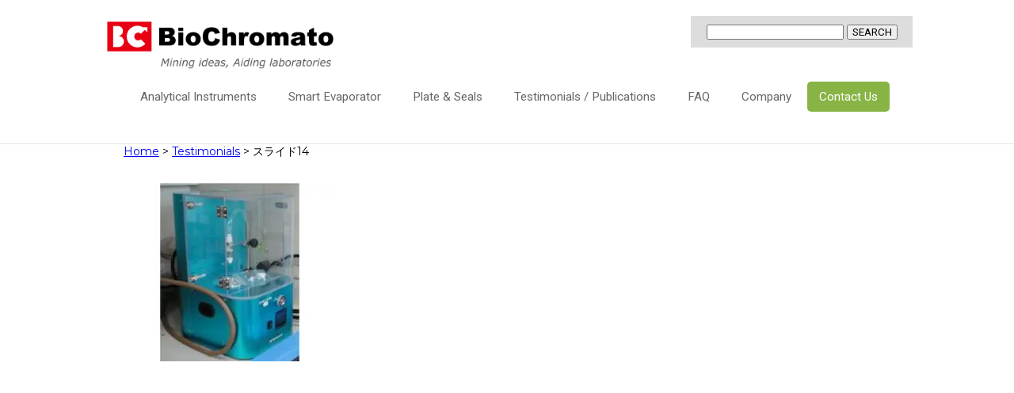

--- FILE ---
content_type: text/html; charset=UTF-8
request_url: https://biochromato.com/testimonials/%E3%82%B9%E3%83%A9%E3%82%A4%E3%83%8914/
body_size: 18329
content:
<!DOCTYPE html> <!--[if IE 6]><html id="ie6" lang="en-US"> <![endif]--> <!--[if IE 7]><html id="ie7" lang="en-US"> <![endif]--> <!--[if IE 8]><html id="ie8" lang="en-US"> <![endif]--> <!--[if !(IE 6) | !(IE 7) | !(IE 8)  ]><!--><html lang="en-US"> <!--<![endif]--><head><meta charset="UTF-8"><meta http-equiv="X-UA-Compatible" content="IE=edge">  <script>(function(w,d,s,l,i){w[l]=w[l]||[];w[l].push({'gtm.start':
new Date().getTime(),event:'gtm.js'});var f=d.getElementsByTagName(s)[0],
j=d.createElement(s),dl=l!='dataLayer'?'&l='+l:'';j.async=true;j.src=
'https://www.googletagmanager.com/gtm.js?id='+i+dl;f.parentNode.insertBefore(j,f);
})(window,document,'script','dataLayer','GTM-5W3KXFF');</script> <meta name="author" content="BioChromato-Boost Lab Efficiency with Cutting-Edge Products" /><meta name="keywords" content="" lang="ja" xml:lang="ja" /><meta http-equiv="content-script-type" content="text/javascript" /><meta name="viewport" content="width=device-width,initial-scale=1.0"><link rel="stylesheet" type="text/css" href="https://biochromato.com/wp-content/cache/autoptimize/css/autoptimize_single_188b62ba22154755a080c5caef852bc8.css?20200903_01" /><link rel="stylesheet" media="all" type="text/css" href="https://biochromato.com/wp-content/cache/autoptimize/css/autoptimize_single_4a485fb81940fe5501286ad389f6f504.css?20200903_01" /><link rel="stylesheet" href="https://use.fontawesome.com/releases/v5.5.0/css/all.css" integrity="sha384-B4dIYHKNBt8Bc12p+WXckhzcICo0wtJAoU8YZTY5qE0Id1GSseTk6S+L3BlXeVIU" crossorigin="anonymous"><link href="https://fonts.googleapis.com/css?family=Roboto" rel="stylesheet"><link href="https://fonts.googleapis.com/css?family=Montserrat&display=swap" rel="stylesheet"><link href="https://fonts.googleapis.com/css2?family=Mulish:wght@800&family=Open+Sans:wght@800&display=swap" rel="stylesheet"><link href="https://fonts.googleapis.com/css2?family=Montserrat:wght@600&display=swap" rel="stylesheet"> <style>lite-youtube {
    background-color: #000;
    position: relative;
    display: block;
    contain: content;
    background-position: center center;
    background-size: cover;
    cursor: pointer;
    max-width: 720px;
}

/* gradient */
lite-youtube::before {
    content: '';
    display: block;
    position: absolute;
    top: 0;
    background-image: url([data-uri]);
    background-position: top;
    background-repeat: repeat-x;
    height: 60px;
    padding-bottom: 50px;
    width: 100%;
    transition: all 0.2s cubic-bezier(0, 0, 0.2, 1);
}

/* responsive iframe with a 16:9 aspect ratio
    thanks https://css-tricks.com/responsive-iframes/
*/
lite-youtube::after {
    content: "";
    display: block;
    padding-bottom: calc(100% / (16 / 9));
}
lite-youtube > iframe {
    width: 100%;
    height: 100%;
    position: absolute;
    top: 0;
    left: 0;
    border: 0;
}

/* play button */
lite-youtube > .lty-playbtn {
    display: block;
    width: 68px;
    height: 48px;
    position: absolute;
    cursor: pointer;
    transform: translate3d(-50%, -50%, 0);
    top: 50%;
    left: 50%;
    z-index: 1;
    background-color: transparent;
    /* YT's actual play button svg */
    background-image: url('data:image/svg+xml;utf8,<svg xmlns="http://www.w3.org/2000/svg" viewBox="0 0 68 48"><path d="M66.52 7.74c-.78-2.93-2.49-5.41-5.42-6.19C55.79.13 34 0 34 0S12.21.13 6.9 1.55c-2.93.78-4.63 3.26-5.42 6.19C.06 13.05 0 24 0 24s.06 10.95 1.48 16.26c.78 2.93 2.49 5.41 5.42 6.19C12.21 47.87 34 48 34 48s21.79-.13 27.1-1.55c2.93-.78 4.64-3.26 5.42-6.19C67.94 34.95 68 24 68 24s-.06-10.95-1.48-16.26z" fill="red"/><path d="M45 24 27 14v20" fill="white"/></svg>');
    filter: grayscale(100%);
    transition: filter .1s cubic-bezier(0, 0, 0.2, 1);
    border: none;
}

lite-youtube:hover > .lty-playbtn,
lite-youtube .lty-playbtn:focus {
    filter: none;
}

/* Post-click styles */
lite-youtube.lyt-activated {
    cursor: unset;
}
lite-youtube.lyt-activated::before,
lite-youtube.lyt-activated > .lty-playbtn {
    opacity: 0;
    pointer-events: none;
}

.lyt-visually-hidden {
    clip: rect(0 0 0 0);
    clip-path: inset(50%);
    height: 1px;
    overflow: hidden;
    position: absolute;
    white-space: nowrap;
    width: 1px;
  }</style><title>スライド14 – BioChromato-Boost Lab Efficiency with Cutting-Edge Products</title><meta name="robots" content="max-image-preview:large" /><link rel="canonical" href="https://biochromato.com/testimonials/%e3%82%b9%e3%83%a9%e3%82%a4%e3%83%8914/" /><meta name="generator" content="All in One SEO (AIOSEO) 4.9.2" /><meta property="og:locale" content="en_US" /><meta property="og:site_name" content="BioChromato-Boost Lab Efficiency with Cutting-Edge Products – BioChromato&#039;s Smart Evaporator delivers 5x faster evaporation, while RAPID Slit Seal boosts volatility by x2.4. Enhance your lab&#039;s performance and efficiency now!" /><meta property="og:type" content="article" /><meta property="og:title" content="スライド14 – BioChromato-Boost Lab Efficiency with Cutting-Edge Products" /><meta property="og:url" content="https://biochromato.com/testimonials/%e3%82%b9%e3%83%a9%e3%82%a4%e3%83%8914/" /><meta property="article:published_time" content="2020-12-21T09:31:53+00:00" /><meta property="article:modified_time" content="2020-12-21T09:31:53+00:00" /><meta name="twitter:card" content="summary" /><meta name="twitter:title" content="スライド14 – BioChromato-Boost Lab Efficiency with Cutting-Edge Products" /> <script type="application/ld+json" class="aioseo-schema">{"@context":"https:\/\/schema.org","@graph":[{"@type":"BreadcrumbList","@id":"https:\/\/biochromato.com\/testimonials\/%e3%82%b9%e3%83%a9%e3%82%a4%e3%83%8914\/#breadcrumblist","itemListElement":[{"@type":"ListItem","@id":"https:\/\/biochromato.com#listItem","position":1,"name":"Home","item":"https:\/\/biochromato.com","nextItem":{"@type":"ListItem","@id":"https:\/\/biochromato.com\/testimonials\/%e3%82%b9%e3%83%a9%e3%82%a4%e3%83%8914\/#listItem","name":"\u30b9\u30e9\u30a4\u30c914"}},{"@type":"ListItem","@id":"https:\/\/biochromato.com\/testimonials\/%e3%82%b9%e3%83%a9%e3%82%a4%e3%83%8914\/#listItem","position":2,"name":"\u30b9\u30e9\u30a4\u30c914","previousItem":{"@type":"ListItem","@id":"https:\/\/biochromato.com#listItem","name":"Home"}}]},{"@type":"ItemPage","@id":"https:\/\/biochromato.com\/testimonials\/%e3%82%b9%e3%83%a9%e3%82%a4%e3%83%8914\/#itempage","url":"https:\/\/biochromato.com\/testimonials\/%e3%82%b9%e3%83%a9%e3%82%a4%e3%83%8914\/","name":"\u30b9\u30e9\u30a4\u30c914 \u2013 BioChromato-Boost Lab Efficiency with Cutting-Edge Products","inLanguage":"en-US","isPartOf":{"@id":"https:\/\/biochromato.com\/#website"},"breadcrumb":{"@id":"https:\/\/biochromato.com\/testimonials\/%e3%82%b9%e3%83%a9%e3%82%a4%e3%83%8914\/#breadcrumblist"},"author":{"@id":"https:\/\/biochromato.com\/author\/bc_usa\/#author"},"creator":{"@id":"https:\/\/biochromato.com\/author\/bc_usa\/#author"},"datePublished":"2020-12-21T18:31:53+09:00","dateModified":"2020-12-21T18:31:53+09:00"},{"@type":"Organization","@id":"https:\/\/biochromato.com\/#organization","name":"BioChromato-Boost Lab Efficiency with Cutting-Edge Products","description":"BioChromato's Smart Evaporator delivers 5x faster evaporation, while RAPID Slit Seal boosts volatility by x2.4. Enhance your lab's performance and efficiency now!","url":"https:\/\/biochromato.com\/"},{"@type":"Person","@id":"https:\/\/biochromato.com\/author\/bc_usa\/#author","url":"https:\/\/biochromato.com\/author\/bc_usa\/","name":"bc_usa","image":{"@type":"ImageObject","@id":"https:\/\/biochromato.com\/testimonials\/%e3%82%b9%e3%83%a9%e3%82%a4%e3%83%8914\/#authorImage","url":"https:\/\/secure.gravatar.com\/avatar\/6f7ddf6dc7adadebc27b822d1983fd44?s=96&d=mm&r=g","width":96,"height":96,"caption":"bc_usa"}},{"@type":"WebSite","@id":"https:\/\/biochromato.com\/#website","url":"https:\/\/biochromato.com\/","name":"BioChromato - Innovative Lab Equipment and Consumables Manufacturer","description":"BioChromato's Smart Evaporator delivers 5x faster evaporation, while RAPID Slit Seal boosts volatility by x2.4. Enhance your lab's performance and efficiency now!","inLanguage":"en-US","publisher":{"@id":"https:\/\/biochromato.com\/#organization"}}]}</script>  
  <script type="text/javascript">window._wpemojiSettings = {"baseUrl":"https:\/\/s.w.org\/images\/core\/emoji\/14.0.0\/72x72\/","ext":".png","svgUrl":"https:\/\/s.w.org\/images\/core\/emoji\/14.0.0\/svg\/","svgExt":".svg","source":{"concatemoji":"https:\/\/biochromato.com\/wp-includes\/js\/wp-emoji-release.min.js?ver=6.3.7"}};
/*! This file is auto-generated */
!function(i,n){var o,s,e;function c(e){try{var t={supportTests:e,timestamp:(new Date).valueOf()};sessionStorage.setItem(o,JSON.stringify(t))}catch(e){}}function p(e,t,n){e.clearRect(0,0,e.canvas.width,e.canvas.height),e.fillText(t,0,0);var t=new Uint32Array(e.getImageData(0,0,e.canvas.width,e.canvas.height).data),r=(e.clearRect(0,0,e.canvas.width,e.canvas.height),e.fillText(n,0,0),new Uint32Array(e.getImageData(0,0,e.canvas.width,e.canvas.height).data));return t.every(function(e,t){return e===r[t]})}function u(e,t,n){switch(t){case"flag":return n(e,"\ud83c\udff3\ufe0f\u200d\u26a7\ufe0f","\ud83c\udff3\ufe0f\u200b\u26a7\ufe0f")?!1:!n(e,"\ud83c\uddfa\ud83c\uddf3","\ud83c\uddfa\u200b\ud83c\uddf3")&&!n(e,"\ud83c\udff4\udb40\udc67\udb40\udc62\udb40\udc65\udb40\udc6e\udb40\udc67\udb40\udc7f","\ud83c\udff4\u200b\udb40\udc67\u200b\udb40\udc62\u200b\udb40\udc65\u200b\udb40\udc6e\u200b\udb40\udc67\u200b\udb40\udc7f");case"emoji":return!n(e,"\ud83e\udef1\ud83c\udffb\u200d\ud83e\udef2\ud83c\udfff","\ud83e\udef1\ud83c\udffb\u200b\ud83e\udef2\ud83c\udfff")}return!1}function f(e,t,n){var r="undefined"!=typeof WorkerGlobalScope&&self instanceof WorkerGlobalScope?new OffscreenCanvas(300,150):i.createElement("canvas"),a=r.getContext("2d",{willReadFrequently:!0}),o=(a.textBaseline="top",a.font="600 32px Arial",{});return e.forEach(function(e){o[e]=t(a,e,n)}),o}function t(e){var t=i.createElement("script");t.src=e,t.defer=!0,i.head.appendChild(t)}"undefined"!=typeof Promise&&(o="wpEmojiSettingsSupports",s=["flag","emoji"],n.supports={everything:!0,everythingExceptFlag:!0},e=new Promise(function(e){i.addEventListener("DOMContentLoaded",e,{once:!0})}),new Promise(function(t){var n=function(){try{var e=JSON.parse(sessionStorage.getItem(o));if("object"==typeof e&&"number"==typeof e.timestamp&&(new Date).valueOf()<e.timestamp+604800&&"object"==typeof e.supportTests)return e.supportTests}catch(e){}return null}();if(!n){if("undefined"!=typeof Worker&&"undefined"!=typeof OffscreenCanvas&&"undefined"!=typeof URL&&URL.createObjectURL&&"undefined"!=typeof Blob)try{var e="postMessage("+f.toString()+"("+[JSON.stringify(s),u.toString(),p.toString()].join(",")+"));",r=new Blob([e],{type:"text/javascript"}),a=new Worker(URL.createObjectURL(r),{name:"wpTestEmojiSupports"});return void(a.onmessage=function(e){c(n=e.data),a.terminate(),t(n)})}catch(e){}c(n=f(s,u,p))}t(n)}).then(function(e){for(var t in e)n.supports[t]=e[t],n.supports.everything=n.supports.everything&&n.supports[t],"flag"!==t&&(n.supports.everythingExceptFlag=n.supports.everythingExceptFlag&&n.supports[t]);n.supports.everythingExceptFlag=n.supports.everythingExceptFlag&&!n.supports.flag,n.DOMReady=!1,n.readyCallback=function(){n.DOMReady=!0}}).then(function(){return e}).then(function(){var e;n.supports.everything||(n.readyCallback(),(e=n.source||{}).concatemoji?t(e.concatemoji):e.wpemoji&&e.twemoji&&(t(e.twemoji),t(e.wpemoji)))}))}((window,document),window._wpemojiSettings);</script> <style type="text/css" class="celtispack exc-amp">.widget{margin:0 0 20px 0;}.content-widget-wrapper{padding-top:10px;}.left .Responsive_async_ads{float:left;margin-right:16px;margin-left:0;}.right .Responsive_async_ads{float:right;margin-right:0;margin-left:16px;}.center .Responsive_async_ads{clear:both;text-align:center;margin-right:auto;margin-left:auto;}.widget.Responsive_async_ads,.widget.Smart_async_ads,.widget.Matched_content_ads{background-color:transparent;}.adsense_async_code ins,ins.adsbygoogle{background-color:transparent;}</style><style type="text/css" class="celtispack exc-amp">.clearfix:after,.clearfix:before{content:' ';display:table;}.clearfix:after{clear:both;zoom:1;}.widget{margin:0 0px 20px 0px;}.content-widget-wrapper{padding-top:10px;}.fit-contain,amp-img.fit-contain img{object-fit:contain;position:relative;width:100%;height:100%;}.fit-cover,amp-img.fit-cover img{object-fit:cover;position:relative;width:100%;height:100%;}.fixed-container{position:relative;width:300px;height:300px;}.cp-post-thumb.fixed-container{float:left;position:relative;width:100px;height:75px;margin:2px 8px 8px 0;}.recent-posts,.related-posts,.popular-ranking{margin:0 8px 8px;padding:0;}.thumb-wrap .rank{font-size:13px;line-height:1.9;text-align:center;color:white;background-color:rgba(4,60,120,0.6);position:relative;top:-70px;left:2px;margin-top:2px;width:24px;height:24px;border-radius:50%;}.post-info{margin:2px 0 0 0;}.post-info .title{line-height:1.2;border:none;word-wrap:break-word;max-height:58px;overflow:hidden;}.post-info .excerpt{font-size:80%;line-height:1.2;padding:5px 0 0;word-wrap:break-word;overflow:hidden;}.post-info .date{font-size:65%;line-height:1;padding:5px 0 0;}.post-info .count{padding:6px 0 0;word-wrap:break-word;}.post-info .count a{font-size:12px;background-color:#FCC;font-weight:bold;font-style:normal;display:inline;color:#F00;padding:0 5px;}.popular-posts-linkurl{float:right;margin:1px 20px 5px 20px;}.prettyprint{padding:8px;font-size:13px;}</style><style type="text/css">img.wp-smiley,
img.emoji {
	display: inline !important;
	border: none !important;
	box-shadow: none !important;
	height: 1em !important;
	width: 1em !important;
	margin: 0 0.07em !important;
	vertical-align: -0.1em !important;
	background: none !important;
	padding: 0 !important;
}</style><link rel='stylesheet' id='wp-block-library-css' href='https://biochromato.com/wp-includes/css/dist/block-library/style.min.css?ver=6.3.7' type='text/css' media='all' /><link rel='stylesheet' id='aioseo/css/src/vue/standalone/blocks/table-of-contents/global.scss-css' href='https://biochromato.com/wp-content/cache/autoptimize/css/autoptimize_single_8aeaa129c1f80e6e5dbaa329351d1482.css?ver=4.9.2' type='text/css' media='all' /><style id='classic-theme-styles-inline-css' type='text/css'>/*! This file is auto-generated */
.wp-block-button__link{color:#fff;background-color:#32373c;border-radius:9999px;box-shadow:none;text-decoration:none;padding:calc(.667em + 2px) calc(1.333em + 2px);font-size:1.125em}.wp-block-file__button{background:#32373c;color:#fff;text-decoration:none}</style><style id='global-styles-inline-css' type='text/css'>body{--wp--preset--color--black: #000000;--wp--preset--color--cyan-bluish-gray: #abb8c3;--wp--preset--color--white: #ffffff;--wp--preset--color--pale-pink: #f78da7;--wp--preset--color--vivid-red: #cf2e2e;--wp--preset--color--luminous-vivid-orange: #ff6900;--wp--preset--color--luminous-vivid-amber: #fcb900;--wp--preset--color--light-green-cyan: #7bdcb5;--wp--preset--color--vivid-green-cyan: #00d084;--wp--preset--color--pale-cyan-blue: #8ed1fc;--wp--preset--color--vivid-cyan-blue: #0693e3;--wp--preset--color--vivid-purple: #9b51e0;--wp--preset--gradient--vivid-cyan-blue-to-vivid-purple: linear-gradient(135deg,rgba(6,147,227,1) 0%,rgb(155,81,224) 100%);--wp--preset--gradient--light-green-cyan-to-vivid-green-cyan: linear-gradient(135deg,rgb(122,220,180) 0%,rgb(0,208,130) 100%);--wp--preset--gradient--luminous-vivid-amber-to-luminous-vivid-orange: linear-gradient(135deg,rgba(252,185,0,1) 0%,rgba(255,105,0,1) 100%);--wp--preset--gradient--luminous-vivid-orange-to-vivid-red: linear-gradient(135deg,rgba(255,105,0,1) 0%,rgb(207,46,46) 100%);--wp--preset--gradient--very-light-gray-to-cyan-bluish-gray: linear-gradient(135deg,rgb(238,238,238) 0%,rgb(169,184,195) 100%);--wp--preset--gradient--cool-to-warm-spectrum: linear-gradient(135deg,rgb(74,234,220) 0%,rgb(151,120,209) 20%,rgb(207,42,186) 40%,rgb(238,44,130) 60%,rgb(251,105,98) 80%,rgb(254,248,76) 100%);--wp--preset--gradient--blush-light-purple: linear-gradient(135deg,rgb(255,206,236) 0%,rgb(152,150,240) 100%);--wp--preset--gradient--blush-bordeaux: linear-gradient(135deg,rgb(254,205,165) 0%,rgb(254,45,45) 50%,rgb(107,0,62) 100%);--wp--preset--gradient--luminous-dusk: linear-gradient(135deg,rgb(255,203,112) 0%,rgb(199,81,192) 50%,rgb(65,88,208) 100%);--wp--preset--gradient--pale-ocean: linear-gradient(135deg,rgb(255,245,203) 0%,rgb(182,227,212) 50%,rgb(51,167,181) 100%);--wp--preset--gradient--electric-grass: linear-gradient(135deg,rgb(202,248,128) 0%,rgb(113,206,126) 100%);--wp--preset--gradient--midnight: linear-gradient(135deg,rgb(2,3,129) 0%,rgb(40,116,252) 100%);--wp--preset--font-size--small: 13px;--wp--preset--font-size--medium: 20px;--wp--preset--font-size--large: 36px;--wp--preset--font-size--x-large: 42px;--wp--preset--spacing--20: 0.44rem;--wp--preset--spacing--30: 0.67rem;--wp--preset--spacing--40: 1rem;--wp--preset--spacing--50: 1.5rem;--wp--preset--spacing--60: 2.25rem;--wp--preset--spacing--70: 3.38rem;--wp--preset--spacing--80: 5.06rem;--wp--preset--shadow--natural: 6px 6px 9px rgba(0, 0, 0, 0.2);--wp--preset--shadow--deep: 12px 12px 50px rgba(0, 0, 0, 0.4);--wp--preset--shadow--sharp: 6px 6px 0px rgba(0, 0, 0, 0.2);--wp--preset--shadow--outlined: 6px 6px 0px -3px rgba(255, 255, 255, 1), 6px 6px rgba(0, 0, 0, 1);--wp--preset--shadow--crisp: 6px 6px 0px rgba(0, 0, 0, 1);}:where(.is-layout-flex){gap: 0.5em;}:where(.is-layout-grid){gap: 0.5em;}body .is-layout-flow > .alignleft{float: left;margin-inline-start: 0;margin-inline-end: 2em;}body .is-layout-flow > .alignright{float: right;margin-inline-start: 2em;margin-inline-end: 0;}body .is-layout-flow > .aligncenter{margin-left: auto !important;margin-right: auto !important;}body .is-layout-constrained > .alignleft{float: left;margin-inline-start: 0;margin-inline-end: 2em;}body .is-layout-constrained > .alignright{float: right;margin-inline-start: 2em;margin-inline-end: 0;}body .is-layout-constrained > .aligncenter{margin-left: auto !important;margin-right: auto !important;}body .is-layout-constrained > :where(:not(.alignleft):not(.alignright):not(.alignfull)){max-width: var(--wp--style--global--content-size);margin-left: auto !important;margin-right: auto !important;}body .is-layout-constrained > .alignwide{max-width: var(--wp--style--global--wide-size);}body .is-layout-flex{display: flex;}body .is-layout-flex{flex-wrap: wrap;align-items: center;}body .is-layout-flex > *{margin: 0;}body .is-layout-grid{display: grid;}body .is-layout-grid > *{margin: 0;}:where(.wp-block-columns.is-layout-flex){gap: 2em;}:where(.wp-block-columns.is-layout-grid){gap: 2em;}:where(.wp-block-post-template.is-layout-flex){gap: 1.25em;}:where(.wp-block-post-template.is-layout-grid){gap: 1.25em;}.has-black-color{color: var(--wp--preset--color--black) !important;}.has-cyan-bluish-gray-color{color: var(--wp--preset--color--cyan-bluish-gray) !important;}.has-white-color{color: var(--wp--preset--color--white) !important;}.has-pale-pink-color{color: var(--wp--preset--color--pale-pink) !important;}.has-vivid-red-color{color: var(--wp--preset--color--vivid-red) !important;}.has-luminous-vivid-orange-color{color: var(--wp--preset--color--luminous-vivid-orange) !important;}.has-luminous-vivid-amber-color{color: var(--wp--preset--color--luminous-vivid-amber) !important;}.has-light-green-cyan-color{color: var(--wp--preset--color--light-green-cyan) !important;}.has-vivid-green-cyan-color{color: var(--wp--preset--color--vivid-green-cyan) !important;}.has-pale-cyan-blue-color{color: var(--wp--preset--color--pale-cyan-blue) !important;}.has-vivid-cyan-blue-color{color: var(--wp--preset--color--vivid-cyan-blue) !important;}.has-vivid-purple-color{color: var(--wp--preset--color--vivid-purple) !important;}.has-black-background-color{background-color: var(--wp--preset--color--black) !important;}.has-cyan-bluish-gray-background-color{background-color: var(--wp--preset--color--cyan-bluish-gray) !important;}.has-white-background-color{background-color: var(--wp--preset--color--white) !important;}.has-pale-pink-background-color{background-color: var(--wp--preset--color--pale-pink) !important;}.has-vivid-red-background-color{background-color: var(--wp--preset--color--vivid-red) !important;}.has-luminous-vivid-orange-background-color{background-color: var(--wp--preset--color--luminous-vivid-orange) !important;}.has-luminous-vivid-amber-background-color{background-color: var(--wp--preset--color--luminous-vivid-amber) !important;}.has-light-green-cyan-background-color{background-color: var(--wp--preset--color--light-green-cyan) !important;}.has-vivid-green-cyan-background-color{background-color: var(--wp--preset--color--vivid-green-cyan) !important;}.has-pale-cyan-blue-background-color{background-color: var(--wp--preset--color--pale-cyan-blue) !important;}.has-vivid-cyan-blue-background-color{background-color: var(--wp--preset--color--vivid-cyan-blue) !important;}.has-vivid-purple-background-color{background-color: var(--wp--preset--color--vivid-purple) !important;}.has-black-border-color{border-color: var(--wp--preset--color--black) !important;}.has-cyan-bluish-gray-border-color{border-color: var(--wp--preset--color--cyan-bluish-gray) !important;}.has-white-border-color{border-color: var(--wp--preset--color--white) !important;}.has-pale-pink-border-color{border-color: var(--wp--preset--color--pale-pink) !important;}.has-vivid-red-border-color{border-color: var(--wp--preset--color--vivid-red) !important;}.has-luminous-vivid-orange-border-color{border-color: var(--wp--preset--color--luminous-vivid-orange) !important;}.has-luminous-vivid-amber-border-color{border-color: var(--wp--preset--color--luminous-vivid-amber) !important;}.has-light-green-cyan-border-color{border-color: var(--wp--preset--color--light-green-cyan) !important;}.has-vivid-green-cyan-border-color{border-color: var(--wp--preset--color--vivid-green-cyan) !important;}.has-pale-cyan-blue-border-color{border-color: var(--wp--preset--color--pale-cyan-blue) !important;}.has-vivid-cyan-blue-border-color{border-color: var(--wp--preset--color--vivid-cyan-blue) !important;}.has-vivid-purple-border-color{border-color: var(--wp--preset--color--vivid-purple) !important;}.has-vivid-cyan-blue-to-vivid-purple-gradient-background{background: var(--wp--preset--gradient--vivid-cyan-blue-to-vivid-purple) !important;}.has-light-green-cyan-to-vivid-green-cyan-gradient-background{background: var(--wp--preset--gradient--light-green-cyan-to-vivid-green-cyan) !important;}.has-luminous-vivid-amber-to-luminous-vivid-orange-gradient-background{background: var(--wp--preset--gradient--luminous-vivid-amber-to-luminous-vivid-orange) !important;}.has-luminous-vivid-orange-to-vivid-red-gradient-background{background: var(--wp--preset--gradient--luminous-vivid-orange-to-vivid-red) !important;}.has-very-light-gray-to-cyan-bluish-gray-gradient-background{background: var(--wp--preset--gradient--very-light-gray-to-cyan-bluish-gray) !important;}.has-cool-to-warm-spectrum-gradient-background{background: var(--wp--preset--gradient--cool-to-warm-spectrum) !important;}.has-blush-light-purple-gradient-background{background: var(--wp--preset--gradient--blush-light-purple) !important;}.has-blush-bordeaux-gradient-background{background: var(--wp--preset--gradient--blush-bordeaux) !important;}.has-luminous-dusk-gradient-background{background: var(--wp--preset--gradient--luminous-dusk) !important;}.has-pale-ocean-gradient-background{background: var(--wp--preset--gradient--pale-ocean) !important;}.has-electric-grass-gradient-background{background: var(--wp--preset--gradient--electric-grass) !important;}.has-midnight-gradient-background{background: var(--wp--preset--gradient--midnight) !important;}.has-small-font-size{font-size: var(--wp--preset--font-size--small) !important;}.has-medium-font-size{font-size: var(--wp--preset--font-size--medium) !important;}.has-large-font-size{font-size: var(--wp--preset--font-size--large) !important;}.has-x-large-font-size{font-size: var(--wp--preset--font-size--x-large) !important;}
.wp-block-navigation a:where(:not(.wp-element-button)){color: inherit;}
:where(.wp-block-post-template.is-layout-flex){gap: 1.25em;}:where(.wp-block-post-template.is-layout-grid){gap: 1.25em;}
:where(.wp-block-columns.is-layout-flex){gap: 2em;}:where(.wp-block-columns.is-layout-grid){gap: 2em;}
.wp-block-pullquote{font-size: 1.5em;line-height: 1.6;}</style><link rel="https://api.w.org/" href="https://biochromato.com/wp-json/" /><link rel="alternate" type="application/json" href="https://biochromato.com/wp-json/wp/v2/media/2786" /><link rel='shortlink' href='https://biochromato.com/?p=2786' /><link rel="alternate" type="application/json+oembed" href="https://biochromato.com/wp-json/oembed/1.0/embed?url=https%3A%2F%2Fbiochromato.com%2Ftestimonials%2F%25e3%2582%25b9%25e3%2583%25a9%25e3%2582%25a4%25e3%2583%258914%2F" /><link rel="alternate" type="text/xml+oembed" href="https://biochromato.com/wp-json/oembed/1.0/embed?url=https%3A%2F%2Fbiochromato.com%2Ftestimonials%2F%25e3%2582%25b9%25e3%2583%25a9%25e3%2582%25a4%25e3%2583%258914%2F&#038;format=xml" /><style>#wpdevart_lb_overlay{background-color:#000000;} #wpdevart_lb_overlay.wpdevart_opacity{opacity:0.75 !important;} #wpdevart_lb_main_desc{
				 -webkit-transition: opacity 0.3s ease;
				 -moz-transition: opacity 0.3s ease;
				 -o-transition: opacity 0.3s ease;
				 transition: opacity 0.3s ease;} #wpdevart_lb_information_content{
				 -webkit-transition: opacity 0.3s ease;
				 -moz-transition: opacity 0.3s ease;
				 -o-transition: opacity 0.3s ease;
				 transition: opacity 0.3s ease;}
		#wpdevart_lb_information_content{
			width:100%;	
			padding-top:0px;
			padding-bottom:0px;
		}
		#wpdevart_info_counter_of_imgs{
			    display: inline-block;
				padding-left:15px;
				padding-right:4px;
				font-size:20px;
				color:#000000;
		}
		#wpdevart_info_caption{
			    display: inline-block;
				padding-left:15px;
				padding-right:5px;
				font-size:20px;
				color:#000000;
		}
		#wpdevart_info_title{
			    display: inline-block;
				padding-left:5px;
				padding-right:5px;
				font-size:15px;
				color:#000000;
		}
		@-webkit-keyframes rotate {
			to   {-webkit-transform: rotate(360deg);}
			from  {-webkit-transform: rotate(0deg);}
		}
		@keyframes rotate {
			to   {transform: rotate(360deg);}
			from  {transform: rotate(0deg);}
		}
		#wpdevart_lb_loading_img,#wpdevart_lb_loading_img_first{
			-webkit-animation: rotate 2s linear  infinite;
    		animation: rotate 2s linear infinite;
		}</style><noscript><style>.lazyload[data-src]{display:none !important;}</style></noscript><style>.lazyload{background-image:none !important;}.lazyload:before{background-image:none !important;}</style><link rel="icon" href="https://biochromato.com/wp-content/uploads/favicon01.ico" sizes="32x32" /><link rel="icon" href="https://biochromato.com/wp-content/uploads/favicon01.ico" sizes="192x192" /><link rel="apple-touch-icon" href="https://biochromato.com/wp-content/uploads/favicon01.ico" /><meta name="msapplication-TileImage" content="https://biochromato.com/wp-content/uploads/favicon01.ico" /><style type="text/css" id="wp-custom-css">.cont_btn01 {
        display: block;
        width: 240px;
        height: 60px;
        margin: 0 auto;
        background: url('https://biochromato.com/wp-content/uploads/contact_button_c-2-1.jpg');
    }
    .cont_btn01:hover {
        background: url('https://biochromato.com/wp-content/uploads/e.png');
    }</style><!--[if lt IE 9]> <script src="https://biochromato.com/wp-content/themes/biochromato_us/js/html5shiv.js"></script> <![endif]--> <script src="https://ajax.googleapis.com/ajax/libs/jquery/1.11.1/jquery.min.js"></script> <script src="//ajax.googleapis.com/ajax/libs/jquery/1.11.1/jquery.min.js"></script> <script>$(function() {
    var topBtn = $('#page-top');    
    topBtn.hide();
    //スクロールが200に達したらボタン表示
    $(window).scroll(function () {
        if ($(this).scrollTop() > 200) {
            topBtn.fadeIn();
        } else {
            topBtn.fadeOut();
        }
    });
    //スクロールしてトップ
    topBtn.click(function () {
        $('body,html').animate({
            scrollTop: 0
        }, 200);
        return false;
    });
});</script> <script type="text/javascript">$(function(){
  $("#toggle").click(function(){
    $("#slide_menu").slideToggle();
    return false;
  });
  $(window).resize(function(){
    var win = $(window).width();
    var p = 480;
    if(win > p){
      $("#slide_menu").show();
    } else {
      $("#slide_menu").hide();
    }
  });
});</script> <script>function youtube_defer() {
    var iframes = document.querySelectorAll('.youtube');
    iframes.forEach(function(iframe){
      if(iframe.getAttribute('data-src')) {
        iframe.setAttribute('src',iframe.getAttribute('data-src'));
      }
    });
  }
  window.addEventListener('load', youtube_defer);</script> <script>jQuery(function() {
    var nav = jQuery('#header');　//固定したいDivのIDを入力

    // メニューのtop座標を取得する
    var offsetTop = nav.offset().top;

    var floatMenu = function() {
      // スクロール位置がメニューのtop座標を超えたら固定にする
      if (jQuery(window).scrollTop() > offsetTop) {
        nav.addClass('fixed');
      } else {
        nav.removeClass('fixed');
      }
    }
    jQuery(window).scroll(floatMenu);
    jQuery('body').bind('touchmove', floatMenu);
  });</script> <script>$(function() {
	//クリックしたときのファンクションをまとめて指定
	$('.tab li').click(function() {

		//.index()を使いクリックされたタブが何番目かを調べ、
		//indexという変数に代入します。
		var index = $('.tab li').index(this);

		//コンテンツを一度すべて非表示にし、
		$('.tabinner').css('display','none');

		//クリックされたタブと同じ順番のコンテンツを表示します。
		$('.tabinner').eq(index).css('display','block');

		//一度タブについているクラスselectを消し、
		$('.tab li').removeClass('select');

		//クリックされたタブのみにクラスselectをつけます。
		$(this).addClass('select')
	});
});</script>  <script src="https://cdn.jsdelivr.net/bxslider/4.2.12/jquery.bxslider.min.js"></script> <link rel="stylesheet" href="https://cdn.jsdelivr.net/bxslider/4.2.12/jquery.bxslider.css"> <script>$(document).ready(function() {
    var obj = $('.slider').bxSlider({ 
      responsive: false,
      speed: 1000,
      slideWidth: 1100, // 画像のサイズ
      minSlides: 1,
      maxSlides: 1,
      moveSlides: 1,
      slideMargin: 0,
      pause: 4000,
  });
});</script>    <script data-type="lazy" data-src="https://cdnjs.cloudflare.com/ajax/libs/Swiper/4.4.6/js/swiper.min.js"></script> <link rel="stylesheet" href="https://cdnjs.cloudflare.com/ajax/libs/Swiper/4.4.6/css/swiper.min.css"> <script>$(document).ready(function() {
  
var mySwiper = new Swiper ('.swiper-container', {
    loop: true,
      direction: 'vertical', 
    autoplay: {
        delay: 4000,
    },
    speed: 3000,

    navigation: {
        nextEl: '.swiper-button-next',
        prevEl: '.swiper-button-prev',
    },
})

});</script>    <script async data-type="lazy" data-src="https://www.googletagmanager.com/gtag/js?id=UA-2659184-6"></script> <script>window.dataLayer = window.dataLayer || [];
  function gtag(){dataLayer.push(arguments);}
  gtag('js', new Date());

  gtag('config', 'UA-2659184-6');</script>  <script>var w = window;
var p = w.location.protocol;
if(p.indexOf('http') < 0){ p = 'http' + ':'; }
var d = document;
var f = d.getElementsByTagName('script')[0], s = d.createElement('script');
s.type = 'text/javascript';
s.async = false;
if(s.readyState){
    s.onreadystatechange = function(){
        if(s.readyState == 'loaded' || s.readyState == 'complete'){
            s.onreadystatechange = null;
            try {
                loadwaprops(
                    '3z2668dea2c46cf2b1234c56829b400d1b',
                    '3zf804637a10beb25d02f286100a835e24',
                    '3zfdc7f5e1c1de837897fe85303ef029b8a84d57a26d74f3314b78642b85e55c92',
                    '3zc221c491a93a73ea3582cd50a120c44c',
                    0.0
                );
            } catch(e){}
        }
    };
} else {
    s.onload = function(){
        try {
            loadwaprops(
                '3z2668dea2c46cf2b1234c56829b400d1b',
                '3zf804637a10beb25d02f286100a835e24',
                '3zfdc7f5e1c1de837897fe85303ef029b8a84d57a26d74f3314b78642b85e55c92',
                '3zc221c491a93a73ea3582cd50a120c44c',
                0.0
            );
        } catch(e){}
    };
};
s.src = p + '//ma.zoho.com/hub/js/WebsiteAutomation.js';
f.parentNode.insertBefore(s,f);</script> </head><body class="attachment attachment-template-default attachmentid-2786 attachment-jpeg metaslider-plugin" 
 > <noscript><iframe src="https://www.googletagmanager.com/ns.html?id=GTM-5W3KXFF"
height="0" width="0" style="display:none;visibility:hidden"></iframe></noscript><div id="wrap"><header id="header"><div class="header_inner"><div class="logo"> <a href="https://biochromato.com/"><img src="[data-uri]" alt="BioChromato-Boost Lab Efficiency with Cutting-Edge Products" data-src="https://biochromato.com/wp-content/themes/biochromato_us/images/logo.png" decoding="async" class="lazyload" data-eio-rwidth="1548" data-eio-rheight="380" /><noscript><img src="https://biochromato.com/wp-content/themes/biochromato_us/images/logo.png" alt="BioChromato-Boost Lab Efficiency with Cutting-Edge Products" data-eio="l" /></noscript></a><div class="search_box"><form method="get" id="searchform" action="https://biochromato.com"> <input type="text" name="s" id="s" placeholder=""> <button type="submit" style="font-family: 'Roboto', sans-serif;">SEARCH</button></form></div></div><div class="navi"><div id="toggle">Select Page<br><a href="#"><i class="fa fa-bars fa-2x" aria-hidden="true"></i></a></div><ul id="slide_menu"><div class="menu-mainmenu-container"><ul id="menu-mainmenu" class="menu"><li id="menu-item-24" class="menu-item menu-item-type-custom menu-item-object-custom menu-item-has-children menu-item-24"><a href="https://biochromato.com/analyticalinstruments/">Analytical Instruments</a><ul class="sub-menu"><li id="menu-item-24665" class="menu-item menu-item-type-post_type menu-item-object-page menu-item-24665"><a href="https://biochromato.com/analyticalinstruments/chemzo/">ChemZo</a></li><li id="menu-item-24669" class="menu-item menu-item-type-post_type menu-item-object-page menu-item-24669"><a href="https://biochromato.com/analyticalinstruments/chemzo/retronasalaroma/">ChemZo for Retronasal Aroma</a></li><li id="menu-item-24670" class="menu-item menu-item-type-post_type menu-item-object-page menu-item-24670"><a href="https://biochromato.com/analyticalinstruments/chemzo/material_analysis/">ChemZo for Material Analysis</a></li><li id="menu-item-24666" class="menu-item menu-item-type-post_type menu-item-object-page menu-item-24666"><a href="https://biochromato.com/analyticalinstruments/chemzo/applications/">&#8211; ChemZo Applications</a></li><li id="menu-item-95" class="menu-item menu-item-type-post_type menu-item-object-page menu-item-95"><a href="https://biochromato.com/analyticalinstruments/ionrocket/">ionRocket</a></li><li id="menu-item-2883" class="menu-item menu-item-type-post_type menu-item-object-page menu-item-2883"><a href="https://biochromato.com/analyticalinstruments/ionrocket/applications/">&#8211; ionRocket Applications</a></li></ul></li><li id="menu-item-2626" class="menu-item menu-item-type-post_type menu-item-object-page menu-item-has-children menu-item-2626"><a href="https://biochromato.com/smart-evaporator/">Smart Evaporator</a><ul class="sub-menu"><li id="menu-item-2669" class="menu-item menu-item-type-post_type menu-item-object-page menu-item-2669"><a href="https://biochromato.com/smart-evaporator/smart-evaporator-c1/">Single Channel (C1)</a></li><li id="menu-item-4416" class="menu-item menu-item-type-post_type menu-item-object-page menu-item-4416"><a href="https://biochromato.com/smart-evaporator/smart-evaporator-acr1/">Single Channel for acid samples (ACR1)</a></li><li id="menu-item-2671" class="menu-item menu-item-type-post_type menu-item-object-page menu-item-2671"><a href="https://biochromato.com/smart-evaporator/smart-evaporator-k4/">4-Channel (K4)</a></li><li id="menu-item-18562" class="menu-item menu-item-type-post_type menu-item-object-page menu-item-18562"><a href="https://biochromato.com/smart-evaporator/smart-evaporator-mt8/">[NEW] 8-Channel for microtubes (MT8)</a></li><li id="menu-item-2670" class="menu-item menu-item-type-post_type menu-item-object-page menu-item-2670"><a href="https://biochromato.com/smart-evaporator/smart-evaporator-c10/">10-Channel (C10)</a></li><li id="menu-item-8820" class="menu-item menu-item-type-post_type menu-item-object-page menu-item-8820"><a href="https://biochromato.com/conveni-prep-m2/">Fraction &#038; Purification System (M2)</a></li><li id="menu-item-11677" class="menu-item menu-item-type-post_type menu-item-object-page menu-item-11677"><a href="https://biochromato.com/conveni-prep-m2/applications/">&#8211; Conveni-Prep M2 Applications</a></li></ul></li><li id="menu-item-44" class="menu-item menu-item-type-custom menu-item-object-custom menu-item-has-children menu-item-44"><a href="https://biochromato.com/plate-and-seals/">Plate &#038; Seals</a><ul class="sub-menu"><li id="menu-item-102" class="menu-item menu-item-type-post_type menu-item-object-page menu-item-102"><a href="https://biochromato.com/plate-and-seals/slit-seal/">Alternative to Silicone Mats -RAPID Slit Seal</a></li><li id="menu-item-105" class="menu-item menu-item-type-post_type menu-item-object-page menu-item-105"><a href="https://biochromato.com/plate-and-seals/eps/">Perfect for safe sample storage – RAPID EPS</a></li><li id="menu-item-109" class="menu-item menu-item-type-post_type menu-item-object-page menu-item-109"><a href="https://biochromato.com/plate-and-seals/tube-plate-600/">Plate for enzyme study &#8211; RAPID Tube Plate 600</a></li></ul></li><li id="menu-item-6871" class="menu-item menu-item-type-custom menu-item-object-custom menu-item-has-children menu-item-6871"><a href="#">Testimonials / Publications</a><ul class="sub-menu"><li id="menu-item-2659" class="menu-item menu-item-type-post_type menu-item-object-page menu-item-2659"><a href="https://biochromato.com/testimonials/">Testimonials</a></li><li id="menu-item-11686" class="menu-item menu-item-type-post_type menu-item-object-page menu-item-11686"><a href="https://biochromato.com/testimonials/smart-evaporator/">&#8211; Smart Evaporator</a></li><li id="menu-item-11687" class="menu-item menu-item-type-post_type menu-item-object-page menu-item-11687"><a href="https://biochromato.com/testimonials/conveni-prep/1/">&#8211; Conveni-Prep M2</a></li><li id="menu-item-11691" class="menu-item menu-item-type-post_type menu-item-object-page menu-item-11691"><a href="https://biochromato.com/testimonials/plate-and-seals/">&#8211; Plate and Seals</a></li><li id="menu-item-2658" class="menu-item menu-item-type-post_type menu-item-object-page menu-item-2658"><a href="https://biochromato.com/publications/">Publications</a></li><li id="menu-item-11693" class="menu-item menu-item-type-post_type menu-item-object-page menu-item-11693"><a href="https://biochromato.com/publications/smart-evaporator/">&#8211; Smart Evaporator</a></li><li id="menu-item-11692" class="menu-item menu-item-type-post_type menu-item-object-page menu-item-11692"><a href="https://biochromato.com/publications/ionrocket/">&#8211; ionRocket</a></li><li id="menu-item-11695" class="menu-item menu-item-type-post_type menu-item-object-page menu-item-11695"><a href="https://biochromato.com/publications/slitseal/">&#8211; RAPID Slit Seal</a></li><li id="menu-item-11696" class="menu-item menu-item-type-post_type menu-item-object-page menu-item-11696"><a href="https://biochromato.com/publications/eps/">&#8211; RAPID EPS</a></li><li id="menu-item-11694" class="menu-item menu-item-type-post_type menu-item-object-page menu-item-11694"><a href="https://biochromato.com/publications/tube_plate_600/">&#8211; RAPID Tube Plate 600</a></li></ul></li><li id="menu-item-5152" class="menu-item menu-item-type-post_type menu-item-object-page menu-item-has-children menu-item-5152"><a href="https://biochromato.com/faq/">FAQ</a><ul class="sub-menu"><li id="menu-item-5157" class="menu-item menu-item-type-post_type menu-item-object-page menu-item-5157"><a href="https://biochromato.com/faq/ionrocket/">ionRocket</a></li><li id="menu-item-5156" class="menu-item menu-item-type-post_type menu-item-object-page menu-item-5156"><a href="https://biochromato.com/faq/smart-evaporator/">Smart Evaporator</a></li><li id="menu-item-5155" class="menu-item menu-item-type-post_type menu-item-object-page menu-item-5155"><a href="https://biochromato.com/faq/slit-seal/">RAPID Slit Seal</a></li><li id="menu-item-5154" class="menu-item menu-item-type-post_type menu-item-object-page menu-item-5154"><a href="https://biochromato.com/faq/eps/">RAPID EPS</a></li><li id="menu-item-5153" class="menu-item menu-item-type-post_type menu-item-object-page menu-item-5153"><a href="https://biochromato.com/faq/tube-plate-600/">RAPID Tube Plate 600</a></li></ul></li><li id="menu-item-48" class="menu-item menu-item-type-custom menu-item-object-custom menu-item-has-children menu-item-48"><a href="#">Company</a><ul class="sub-menu"><li id="menu-item-49" class="menu-item menu-item-type-post_type menu-item-object-page menu-item-49"><a href="https://biochromato.com/about-us/">About us</a></li><li id="menu-item-4881" class="menu-item menu-item-type-post_type menu-item-object-page menu-item-4881"><a href="https://biochromato.com/about-us/our-customers/">Our Customers</a></li><li id="menu-item-53" class="menu-item menu-item-type-post_type menu-item-object-page menu-item-53"><a href="https://biochromato.com/about-us/distributors/">Distributors</a></li><li id="menu-item-54" class="menu-item menu-item-type-taxonomy menu-item-object-category menu-item-54"><a href="https://biochromato.com/blog/">Blog/News</a></li></ul></li></ul></div><li class="mainmenu_contact"><a href="https://biochromato.com/contact-us/">Contact Us</a></li></ul></div></div></header> <script src="https://cdn.pagesense.io/js/biochromato/c85fb778289d455e92d845d94c790917.js"></script> <article id="pagecontainer"><div id="pagecontents"><div class="breadcrumbs"><span property="itemListElement" typeof="ListItem"><a property="item" typeof="WebPage" title="Go to BioChromato-Boost Lab Efficiency with Cutting-Edge Products." href="https://biochromato.com" class="home"><span property="name">Home</span></a><meta property="position" content="1"></span> &gt; <span property="itemListElement" typeof="ListItem"><a property="item" typeof="WebPage" title="Go to Testimonials." href="https://biochromato.com/testimonials/" class="post post-page" ><span property="name">Testimonials</span></a><meta property="position" content="2"></span> &gt; <span property="itemListElement" typeof="ListItem"><span property="name" class="post post-attachment current-item">スライド14</span><meta property="url" content="https://biochromato.com/testimonials/%e3%82%b9%e3%83%a9%e3%82%a4%e3%83%8914/"><meta property="position" content="3"></span></div><div class="pageinner"><p class="attachment"><a href='https://biochromato.com/wp-content/uploads/a402c696bf493a873c765923653c07e6.jpg' rel="wpdevart_lightbox"><img fetchpriority="high" width="400" height="225" src="[data-uri]" class="attachment-medium size-medium lazyload" alt="" decoding="async"   data-src="https://biochromato.com/wp-content/uploads/a402c696bf493a873c765923653c07e6-400x225.jpg" data-srcset="https://biochromato.com/wp-content/uploads/a402c696bf493a873c765923653c07e6-400x225.jpg 400w, https://biochromato.com/wp-content/uploads/a402c696bf493a873c765923653c07e6-1024x576.jpg 1024w, https://biochromato.com/wp-content/uploads/a402c696bf493a873c765923653c07e6-768x432.jpg 768w, https://biochromato.com/wp-content/uploads/a402c696bf493a873c765923653c07e6.jpg 1280w" data-sizes="auto" data-eio-rwidth="400" data-eio-rheight="225" /><noscript><img fetchpriority="high" width="400" height="225" src="https://biochromato.com/wp-content/uploads/a402c696bf493a873c765923653c07e6-400x225.jpg" class="attachment-medium size-medium" alt="" decoding="async" srcset="https://biochromato.com/wp-content/uploads/a402c696bf493a873c765923653c07e6-400x225.jpg 400w, https://biochromato.com/wp-content/uploads/a402c696bf493a873c765923653c07e6-1024x576.jpg 1024w, https://biochromato.com/wp-content/uploads/a402c696bf493a873c765923653c07e6-768x432.jpg 768w, https://biochromato.com/wp-content/uploads/a402c696bf493a873c765923653c07e6.jpg 1280w" sizes="(max-width: 400px) 100vw, 400px" data-eio="l" /></noscript></a></p></div></div></article><footer><p id="page-top"><a href="#container"><i class="fas fa-chevron-up"></i></a></p><div id="footer_1"><div id="footer_1_1"><div class="footer_1_inner"><ul><div class="menu-footermenu-container"><ul id="menu-footermenu" class="menu"><li id="menu-item-45" class="menu-item menu-item-type-custom menu-item-object-custom menu-item-home menu-item-45"><a href="https://biochromato.com/">Home</a></li><li id="menu-item-46" class="menu-item menu-item-type-post_type menu-item-object-page menu-item-46"><a href="https://biochromato.com/contact-us/">Contact Us</a></li><li id="menu-item-47" class="menu-item menu-item-type-post_type menu-item-object-page menu-item-47"><a href="https://biochromato.com/about-us/">About us</a></li></ul></div></ul></div><div class="sns_inner"><ul class="sns_block"><li><a href="https://twitter.com/BioChromatoInc" target="_blank"><img src="[data-uri]" alt="Twitter" data-src="https://biochromato.com/wp-content/themes/biochromato_us/images/btn_twitter.png" decoding="async" class="lazyload" data-eio-rwidth="57" data-eio-rheight="57"><noscript><img src="https://biochromato.com/wp-content/themes/biochromato_us/images/btn_twitter.png" alt="Twitter" data-eio="l"></noscript></a></li><li><a href="https://www.facebook.com/BioChromato" target="_blank"><img src="[data-uri]" alt="Facebook" data-src="https://biochromato.com/wp-content/themes/biochromato_us/images/btn_facebook.png" decoding="async" class="lazyload" data-eio-rwidth="57" data-eio-rheight="57"><noscript><img src="https://biochromato.com/wp-content/themes/biochromato_us/images/btn_facebook.png" alt="Facebook" data-eio="l"></noscript></a></li><li><a href="https://www.instagram.com/biochromato/" target="_blank"><img src="[data-uri]" alt="Instagram" data-src="https://biochromato.com/wp-content/themes/biochromato_us/images/btn_insta.png" decoding="async" class="lazyload" data-eio-rwidth="57" data-eio-rheight="57"><noscript><img src="https://biochromato.com/wp-content/themes/biochromato_us/images/btn_insta.png" alt="Instagram" data-eio="l"></noscript></a></li><li><a href="https://www.linkedin.com/company/biochromato-inc" target="_blank"><img src="[data-uri]" alt="Linkedin" data-src="https://biochromato.com/wp-content/themes/biochromato_us/images/btn_linkedin.png" decoding="async" class="lazyload" data-eio-rwidth="57" data-eio-rheight="57"><noscript><img src="https://biochromato.com/wp-content/themes/biochromato_us/images/btn_linkedin.png" alt="Linkedin" data-eio="l"></noscript></a></li><li><a href="https://www.youtube.com/channel/UCdhw8XaeXlKjvLlbjbG4JsA" target="_blank"><img src="[data-uri]" alt="Youtube" data-src="https://biochromato.com/wp-content/themes/biochromato_us/images/btn_youtube.png" decoding="async" class="lazyload" data-eio-rwidth="177" data-eio-rheight="177"><noscript><img src="https://biochromato.com/wp-content/themes/biochromato_us/images/btn_youtube.png" alt="Youtube" data-eio="l"></noscript></a></li></ul></div></div></div><div id="footer_2"><div class="footer_2_inner"><p>All Biochromato products must be for Research Use Only. It is not to be used for clinical or diagnostic use, nor food processing or storage. 
To resell the products, a separate agreement is required.</p></div></div><div id="footer_3"><div class="footer_3_inner"></div></div></div>  <script>/**
 * A lightweight youtube embed. Still should feel the same to the user, just MUCH faster to initialize and paint.
 *
 * Thx to these as the inspiration
 *   https://storage.googleapis.com/amp-vs-non-amp/youtube-lazy.html
 *   https://autoplay-youtube-player.glitch.me/
 *
 * Once built it, I also found these:
 *   https://github.com/ampproject/amphtml/blob/master/extensions/amp-youtube (👍👍)
 *   https://github.com/Daugilas/lazyYT
 *   https://github.com/vb/lazyframe
 */
class LiteYTEmbed extends HTMLElement {
    connectedCallback() {
        this.videoId = this.getAttribute('videoid');

        let playBtnEl = this.querySelector('.lty-playbtn');
        // A label for the button takes priority over a [playlabel] attribute on the custom-element
        this.playLabel = (playBtnEl && playBtnEl.textContent.trim()) || this.getAttribute('playlabel') || 'Play';

        /**
         * Lo, the youtube placeholder image!  (aka the thumbnail, poster image, etc)
         *
         * See https://github.com/paulirish/lite-youtube-embed/blob/master/youtube-thumbnail-urls.md
         *
         * TODO: Do the sddefault->hqdefault fallback
         *       - When doing this, apply referrerpolicy (https://github.com/ampproject/amphtml/pull/3940)
         * TODO: Consider using webp if supported, falling back to jpg
         */
        if (!this.style.backgroundImage) {
          this.style.backgroundImage = `url("https://i.ytimg.com/vi/${this.videoId}/hqdefault.jpg")`;
        }

        // Set up play button, and its visually hidden label
        if (!playBtnEl) {
            playBtnEl = document.createElement('button');
            playBtnEl.type = 'button';
            playBtnEl.classList.add('lty-playbtn');
            this.append(playBtnEl);
        }
        if (!playBtnEl.textContent) {
            const playBtnLabelEl = document.createElement('span');
            playBtnLabelEl.className = 'lyt-visually-hidden';
            playBtnLabelEl.textContent = this.playLabel;
            playBtnEl.append(playBtnLabelEl);
        }

        // On hover (or tap), warm up the TCP connections we're (likely) about to use.
        this.addEventListener('pointerover', LiteYTEmbed.warmConnections, {once: true});

        // Once the user clicks, add the real iframe and drop our play button
        // TODO: In the future we could be like amp-youtube and silently swap in the iframe during idle time
        //   We'd want to only do this for in-viewport or near-viewport ones: https://github.com/ampproject/amphtml/pull/5003
        this.addEventListener('click', this.addIframe);
    }

    // // TODO: Support the the user changing the [videoid] attribute
    // attributeChangedCallback() {
    // }

    /**
     * Add a <link rel={preload | preconnect} ...> to the head
     */
    static addPrefetch(kind, url, as) {
        const linkEl = document.createElement('link');
        linkEl.rel = kind;
        linkEl.href = url;
        if (as) {
            linkEl.as = as;
        }
        document.head.append(linkEl);
    }

    /**
     * Begin pre-connecting to warm up the iframe load
     * Since the embed's network requests load within its iframe,
     *   preload/prefetch'ing them outside the iframe will only cause double-downloads.
     * So, the best we can do is warm up a few connections to origins that are in the critical path.
     *
     * Maybe `<link rel=preload as=document>` would work, but it's unsupported: http://crbug.com/593267
     * But TBH, I don't think it'll happen soon with Site Isolation and split caches adding serious complexity.
     */
    static warmConnections() {
        if (LiteYTEmbed.preconnected) return;

        // The iframe document and most of its subresources come right off youtube.com
        LiteYTEmbed.addPrefetch('preconnect', 'https://www.youtube-nocookie.com');
        // The botguard script is fetched off from google.com
        LiteYTEmbed.addPrefetch('preconnect', 'https://www.google.com');

        // Not certain if these ad related domains are in the critical path. Could verify with domain-specific throttling.
        LiteYTEmbed.addPrefetch('preconnect', 'https://googleads.g.doubleclick.net');
        LiteYTEmbed.addPrefetch('preconnect', 'https://static.doubleclick.net');

        LiteYTEmbed.preconnected = true;
    }

    addIframe(e) {
        if (this.classList.contains('lyt-activated')) return;
        e.preventDefault();
        this.classList.add('lyt-activated');

        const params = new URLSearchParams(this.getAttribute('params') || []);
        params.append('autoplay', '1');

        const iframeEl = document.createElement('iframe');
        iframeEl.width = 560;
        iframeEl.height = 315;
        // No encoding necessary as [title] is safe. https://cheatsheetseries.owasp.org/cheatsheets/Cross_Site_Scripting_Prevention_Cheat_Sheet.html#:~:text=Safe%20HTML%20Attributes%20include
        iframeEl.title = this.playLabel;
        iframeEl.allow = 'accelerometer; autoplay; encrypted-media; gyroscope; picture-in-picture';
        iframeEl.allowFullscreen = true;
        // AFAIK, the encoding here isn't necessary for XSS, but we'll do it only because this is a URL
        // https://stackoverflow.com/q/64959723/89484
        iframeEl.src = `https://www.youtube-nocookie.com/embed/${encodeURIComponent(this.videoId)}?${params.toString()}`;
        this.append(iframeEl);

        // Set focus for a11y
        iframeEl.focus();
    }
}
// Register custom element
customElements.define('lite-youtube', LiteYTEmbed);</script> </footer> <script type="text/javascript" id="zsiqchat">var $zoho=$zoho || {};$zoho.salesiq = $zoho.salesiq || {widgetcode:"4506de1170659861830144f5c7f4b07704840d31787c005f780fc6624c291463db03cd59de792609611f3dfc4f59ce5a", values:{},ready:function(){}};var d=document;s=d.createElement("script");s.type="text/javascript";s.id="zsiqscript";s.defer=true;s.src="https://salesiq.zoho.com/widget?plugin_source=wordpress";t=d.getElementsByTagName("script")[0];t.parentNode.insertBefore(s,t);</script><link rel='stylesheet' id='wpdevart_lightbox_front_end_css-css' href='https://biochromato.com/wp-content/cache/autoptimize/css/autoptimize_single_d5e6518bd5bbfa4198992c0f1bb53bcd.css?ver=6.3.7' type='text/css' media='all' /><link rel='stylesheet' id='wpdevart_lightbox_effects-css' href='https://biochromato.com/wp-content/cache/autoptimize/css/autoptimize_single_9763fdea0439672157831cc475a4e039.css?ver=6.3.7' type='text/css' media='all' /> <script id="eio-lazy-load-js-before" type="text/javascript">var eio_lazy_vars = {"exactdn_domain":"","skip_autoscale":0,"threshold":0};</script> <script type='text/javascript' src='https://biochromato.com/wp-content/plugins/ewww-image-optimizer/includes/lazysizes.min.js?ver=721' id='eio-lazy-load-js'></script> <script type="module"  src='https://biochromato.com/wp-content/plugins/all-in-one-seo-pack/dist/Lite/assets/table-of-contents.95d0dfce.js?ver=4.9.2' id='aioseo/js/src/vue/standalone/blocks/table-of-contents/frontend.js-js'></script> <script type='text/javascript' src='https://biochromato.com/wp-includes/js/jquery/jquery.min.js?ver=3.7.0' id='jquery-core-js'></script> <script type='text/javascript' src='https://biochromato.com/wp-includes/js/jquery/jquery-migrate.min.js?ver=3.4.1' id='jquery-migrate-js'></script> <script type='text/javascript' id='wpdevart_lightbox_front_end_js-js-extra'>var wpdevart_lb_variables = {"eneble_lightbox_content":"enable","overlay_transparency_prancent":"75","enable_video_popuping":"enable","popup_background_color":"#ffffff","popup_loading_image":"https:\/\/biochromato.com\/wp-content\/plugins\/lightbox-popup\/images\/popup_loading.png","popup_initial_width":"300","popup_initial_height":"300","popup_youtube_width":"640","popup_youtube_height":"410","popup_vimeo_width":"640","popup_vimeo_height":"410","popup_max_width":"5000","popup_max_height":"5000","popup_position":"5","popup_fixed_position":"true","popup_outside_margin":"0","popup_border_width":"2","popup_border_color":"#000000","popup_border_radius":"20","control_buttons_show":"true","control_buttons_show_in_content":"true","control_buttons_height":"40","control_buttons_line_bg_color":"#000000","control_button_prev_img_src":"https:\/\/biochromato.com\/wp-content\/plugins\/lightbox-popup\/images\/contorl_buttons\/prev.png","control_button_prev_hover_img_src":"https:\/\/biochromato.com\/wp-content\/plugins\/lightbox-popup\/images\/contorl_buttons\/prev_hover.png","control_button_next_img_src":"https:\/\/biochromato.com\/wp-content\/plugins\/lightbox-popup\/images\/contorl_buttons\/next.png","control_button_next_hover_img_src":"https:\/\/biochromato.com\/wp-content\/plugins\/lightbox-popup\/images\/contorl_buttons\/next_hover.png","control_button_download_img_src":"https:\/\/biochromato.com\/wp-content\/plugins\/lightbox-popup\/images\/contorl_buttons\/download.png","control_button_download_hover_img_src":"https:\/\/biochromato.com\/wp-content\/plugins\/lightbox-popup\/images\/contorl_buttons\/download_hover.png","control_button_innewwindow_img_src":"https:\/\/biochromato.com\/wp-content\/plugins\/lightbox-popup\/images\/contorl_buttons\/innewwindow.png","control_button_innewwindow_hover_img_src":"https:\/\/biochromato.com\/wp-content\/plugins\/lightbox-popup\/images\/contorl_buttons\/innewwindow_hover.png","control_button_fullwidth_img_src":"https:\/\/biochromato.com\/wp-content\/plugins\/lightbox-popup\/images\/contorl_buttons\/fullwidth.png","control_button_fullwidht_hover_img_src":"https:\/\/biochromato.com\/wp-content\/plugins\/lightbox-popup\/images\/contorl_buttons\/fullwidth_hover.png","control_button_fullwidthrest_img_src":"https:\/\/biochromato.com\/wp-content\/plugins\/lightbox-popup\/images\/contorl_buttons\/fullwidthreset.png","control_button_fullwidhtrest_hover_img_src":"https:\/\/biochromato.com\/wp-content\/plugins\/lightbox-popup\/images\/contorl_buttons\/fullwidthreset_hover.png","control_button_close_img_src":"https:\/\/biochromato.com\/wp-content\/plugins\/lightbox-popup\/images\/contorl_buttons\/close.png","control_button_close_hover_img_src":"https:\/\/biochromato.com\/wp-content\/plugins\/lightbox-popup\/images\/contorl_buttons\/close_hover.png","information_panel_show":"true","information_panel_padding_top":"0","information_panel_padding_bottom":"0","information_panel_show_in_content":"true","information_panel_bg_color":"#000000","information_panel_default_transparency":"80","information_panel_hover_trancparency":"100","information_panel_count_image_after_text":"Image","information_panel_count_image_middle_text":"of","information_panel_count_padding_left":"15","information_panel_count_padding_right":"4","information_panel_count_font_size":"20","information_panel_desc_padding_left":"15","information_panel_desc_padding_right":"5","information_panel_desc_font_size":"20","information_panel_desc_show_if_not":"true","information_panel_text_for_no_caption":"No Caption","information_panel_title_padding_left":"5","information_panel_title_padding_right":"5","information_panel_title_font_size":"15","information_panel_title_show_if_not":"true","information_panel_text_for_no_title":"No Title","information_panel_ordering":"{\"count\":[1,\"count\"],\"title\":[0,\"title\"],\"caption\":[0,\"caption\"]}"};</script> <script type='text/javascript' src='https://biochromato.com/wp-content/plugins/lightbox-popup/includes/javascript/wpdevart_lightbox_front.js?ver=1.0' id='wpdevart_lightbox_front_end_js-js'></script> <script type="text/javascript" id="flying-scripts">const loadScriptsTimer=setTimeout(loadScripts,5*1000);const userInteractionEvents=["mouseover","keydown","touchstart","touchmove","wheel"];userInteractionEvents.forEach(function(event){window.addEventListener(event,triggerScriptLoader,{passive:!0})});function triggerScriptLoader(){loadScripts();clearTimeout(loadScriptsTimer);userInteractionEvents.forEach(function(event){window.removeEventListener(event,triggerScriptLoader,{passive:!0})})}
function loadScripts(){document.querySelectorAll("script[data-type='lazy']").forEach(function(elem){elem.setAttribute("src",elem.getAttribute("data-src"))})}</script> <a style="display:none;" href="http://miniorange.com/cyber-security">Secured By miniOrange</a></body></html><!-- WP Fastest Cache file was created in 0.300 seconds, on 08/01/2026 @ 3:07 am --><!-- via php -->

--- FILE ---
content_type: text/css
request_url: https://biochromato.com/wp-content/cache/autoptimize/css/autoptimize_single_4a485fb81940fe5501286ad389f6f504.css?20200903_01
body_size: 4349
content:
@media screen and (max-width:979px){img{max-width:100%;height:auto;width:auto}#container{width:100%}*{margin:0;padding:0}* body{width:100%;height:100%;margin:0;padding:0;box-sizing:border-box;font-family:'Montserrat',sans-serif;overflow-x:hidden}iframe{border:none}#wrap{width:100%;height:100%;margin:0;padding:0;box-sizing:border-box}img{border-style:none}a{outline:0;-webkit-transition:.3s ease-in-out;-moz-transition:.3s ease-in-out;-o-transition:.3s ease-in-out;transition:.3s ease-in-out}ul,li,ol{list-style:none}.clear{clear:both}.pc{display:none}.alignnone{width:100%;height:auto;margin-bottom:20px}.alignleft{width:100%;height:auto;margin-bottom:20px}.alignright{width:100%;height:auto;margin-bottom:20px}#page-top{position:fixed;bottom:50px;right:0;font-size:120%;z-index:9999}#page-top a{background:#999;text-decoration:none;color:#fff;padding:10px 15px;box-sizing:border-box;text-align:center;display:block;border-top-left-radius:5px;border-bottom-left-radius:5px}#page-top a:hover{text-decoration:none;background:#82cef2}.pagenavi{margin-top:50px;display:flex;justify-content:center;align-items:center;color:#fff}.pagenavi a{color:#fff}.breadcrumbs{font-size:12px;padding-left:0}.pages{background:#ccc;font-size:80%;margin:5px;padding:10px;box-sizing:border-box}.current{background:#ccc;font-size:80%;margin:5px;padding:10px;box-sizing:border-box}.smaller{background:#ccc;font-size:80%;margin:5px;padding:10px;box-sizing:border-box}.larger{background:#ccc;font-size:80%;margin:5px;padding:10px;box-sizing:border-box}.nextpostslink{background:#ccc;font-size:80%;margin:5px;padding:10px;box-sizing:border-box}.first{background:#ccc;font-size:80%;margin:5px;padding:10px;box-sizing:border-box}.last{background:#ccc;font-size:80%;margin:5px;padding:10px;box-sizing:border-box}#header{background:#fff;border-bottom:1px solid #e5e5e5;width:100%;height:auto;padding:40px 0;box-sizing:border-box;font-family:'Roboto',sans-serif}.header_inner{width:80%;margin:auto;padding:0;box-sizing:border-box}.logo{text-align:center;margin-bottom:40px;display:flex;flex-wrap:wrap;justify-content:center}.logo img{width:250px}.navi{background:#eee;padding:10px;box-sizing:border-box}#toggle{display:block;position:relative;width:100%;font-size:90%;color:#666}#toggle i{color:#db3732}#slide_menu{clear:both;display:none;background:#fff;padding:20px;box-sizing:border-box;margin-top:10px;height:300px;overflow:scroll}#slide_menu li{width:100%;padding:0 0 10px;box-sizing:border-box}#slide_menu li a{font-size:95%;font-weight:700;color:#666;text-decoration:none}#slide_menu li li{width:100%;padding:0 0 10px 20px;box-sizing:border-box}#slide_menu li li a{font-size:85%;font-weight:400;color:#666;text-decoration:none}#slide_menu li.mainmenu_contact{display:inline-block;background:#88b445;padding:10px 15px;box-sizing:border-box;border-radius:5px;text-align:center}#slide_menu li.mainmenu_contact a{display:block;color:#fff}#maincontents{background:#fff;border-bottom:16px solid #82cef2;width:100%;height:auto;margin:auto;padding:0 0 30px;box-sizing:border-box}.maincontents_inner{width:80%;height:auto;margin:auto;padding:0 8px;box-sizing:border-box;display:flex;flex-wrap:wrap;justify-content:space-between}.maincontents_inner_box{width:48%;padding:0 3px;box-sizing:border-box}.maincontents_inner_box img{width:100%;padding:5px;box-sizing:border-box;border:5px solid #ddd}.maincontents_inner_box p{font-size:100%;font-weight:700;padding:5px 0;margin:0;box-sizing:border-box}.maincontents_inner_box a{font-size:110%;color:#327bb5;text-decoration:none;font-weight:700}.maincontents_inner_box p:nth-of-type(1){font-size:85%;font-weight:400;margin-top:55px}#topcontainer{background:#f5f5f5;width:100%;margin:auto;padding:0;box-sizing:border-box}#topcontents{width:80%;margin:auto;padding:0;box-sizing:border-box}.topinner{width:100%;margin:auto;padding:40px 0 100px;box-sizing:border-box}.updatebox{width:100%;margin:auto;padding:0;box-sizing:border-box}.updatebox_inner{background:#fff;border:1px solid #d8d8d8;width:100%;padding:0;box-sizing:border-box;margin-bottom:50px}.updatebox_inner_thum{width:100%;padding:0;box-sizing:border-box}.updatebox_inner_thum img{width:100%;padding:0;box-sizing:border-box}.entry-title{font-size:120%;font-weight:700;overflow:auto;line-height:1.8;padding:10px 15px;box-sizing:border-box}.entry-title a{color:#333;text-decoration:none}.post-meta{color:#666;font-size:85%;padding:0 15px;box-sizing:border-box}.post-content{color:#666;font-size:95%;line-height:1.8;padding:10px 15px;box-sizing:border-box}.more-link{font-size:95%;font-weight:700;padding:0 15px 30px;box-sizing:border-box}.more-link a{color:#327bb5;text-decoration:none}#pagecontainer{background:#fff;width:100%;min-height:auto;margin:auto;padding:0;box-sizing:border-box}#pagecontents{width:80%;margin:auto;padding:0;box-sizing:border-box}.pageinner{width:100%;margin:auto;padding:30px 0;box-sizing:border-box}.pageinner h2,.pageinner h1{color:#333;font-size:200%;padding:0 0 30px;box-sizing:border-box;text-align:center;font-family:'Mulish',sans-serif}.pageinner h3{color:#333;font-size:140%;padding:0 0 30px;box-sizing:border-box;text-align:center;font-family:'Mulish',sans-serif}.pageinner h4{color:#333;font-size:140%;font-weight:400;padding:0 0 30px;box-sizing:border-box;text-align:center}.pageinner p{color:#666;font-size:95%;line-height:2;padding:0;box-sizing:border-box}.pageinner p a{color:#327bb5;text-decoration:none}.border_r{border-bottom:1px solid #db3732}.alignleft{width:100%;height:auto;padding:0;box-sizing:border-box}.alignleft_s{width:100%;height:auto;padding:0;box-sizing:border-box}.alignleft_b{width:100%;height:auto;padding:0;box-sizing:border-box}.alignright_Nylon-66{width:30%;height:auto;float:right;padding:0;box-sizing:border-box}.center{text-align:center}.applications_btn{background:#db3732;border:3px solid #fff;padding:15px;box-sizing:border-box;display:inline-block;box-shadow:0 10px 10px 0 rgba(0,0,0,.2)}.applications_btn a{display:block;font-size:150%;color:#fff;text-decoration:none}.box_two{width:100%;margin:auto;padding:20px 0;box-sizing:border-box}.box_two_inner{width:100%;padding:0;box-sizing:border-box;margin-bottom:20px}.box_two_inner img{width:100%;margin:auto;padding:0 0 20px;box-sizing:border-box}.box_two_inner_2{width:100%;padding:0;box-sizing:border-box;margin-bottom:20px}.box_two_inner p{font-size:100%}.box_two_inner a{color:#327bb5;text-decoration:none}.box_two_in{border:1px solid #ccc;padding:20px;box-sizing:border-box}.box_two_in h5{font-size:120%}.box_three{width:100%;margin:auto;padding:20px 0;box-sizing:border-box}.box_three_inner{width:100%;padding:0;box-sizing:border-box;text-align:center;margin-bottom:40px}.box_three_inner img{width:30%;margin:auto;padding:0 0 20px;box-sizing:border-box}.box_three_inner h4{font-size:160%;font-weight:700}.box_three_inner p{text-align:left}.box_three_inner_b{width:100%;padding:0 30px;box-sizing:border-box;text-align:center;margin-bottom:40px}.box_three_inner_b img{width:auto;max-height:300px;padding:0 0 20px;box-sizing:border-box}.box_three_inner_b h4{font-size:120%;font-weight:700;padding:0 0 10px;box-sizing:border-box}.box_three_inne_b p{font-size:90%}.box_four{width:100%;margin:auto;padding:20px 0;box-sizing:border-box;display:flex;flex-wrap:wrap;justify-content:space-between}.box_four_inner{width:48%;padding:0;box-sizing:border-box;text-align:center}.box_four_inner img{width:50%;margin:auto;padding:0 0 20px;box-sizing:border-box}.box_four_inner h4{font-size:100%;font-weight:700}.et_pb_promo_description{width:100%;background:#db3732;padding:30px;box-sizing:border-box;text-align:center}.et_pb_promo_description h1{font-size:160%;color:#fff}.et_pb_promo_description p{color:#fff;font-size:100%;line-height:2;padding:0;box-sizing:border-box}.et_pb_promo_description_btn{background:#fff;border:3px solid #88b445;margin-top:30px;margin-bottom:30px;padding:15px;box-sizing:border-box;display:inline-block;box-shadow:0 10px 10px 0 rgba(0,0,0,.2)}.et_pb_promo_description_btn a{display:block;color:#88b445;font-size:95%;text-decoration:none}.et_pb_promo_description_btn_r{background:#fff;margin-top:30px;margin-bottom:30px;padding:10px 20px;box-sizing:border-box;display:inline-block;box-shadow:0 10px 10px 0 rgba(0,0,0,.2);border-radius:5px}.et_pb_promo_description_btn_r a{display:block;color:#db3732;font-size:140%;text-decoration:none}.et_pb_promo_description_btn_g{background:#88b445;border:3px solid #fff;margin-top:20px;margin-bottom:20px;padding:10px 20px;box-sizing:border-box;display:inline-block;box-shadow:0 10px 10px 0 rgba(0,0,0,.2)}.et_pb_promo_description_btn_g a{display:block;color:#fff;font-size:130%;text-decoration:none}.pageinner ul{margin-left:25px}.pageinner li{color:#666;font-size:100%;line-height:1.6;padding:0 0 10px;box-sizing:border-box;list-style-type:disc}.pageinner ol{counter-reset:item}.pageinner ol li{color:#666;font-size:95%;padding:0 0 5px;box-sizing:border-box;list-style:none}.pageinner ol li:before{list-style:none;counter-increment:item;content:counter(item)'.'}.video_box{position:relative;overflow:hidden;width:100%;height:100vh;text-align:center}video{position:absolute;min-width:100%;height:100vh;z-index:1;right:-100%}.video_txt{position:absolute;top:65%;left:50%;-ms-transform:translate(-50%,-50%);-webkit-transform:translate(-50%,-50%);transform:translate(-50%,-50%);margin:0;padding:0;box-sizing:border-box;text-align:center;z-index:9999}.video_txt h1{font-size:280%;color:#fff;text-shadow:1px 2px 3px #999;margin-bottom:20px}.et_pb_header_content_wrapper{font-size:190%;color:#fff;text-shadow:1px 2px 3px #999;margin-bottom:20px}.video_txt i{font-size:340%;color:#fff;text-shadow:1px 2px 3px #999}.slide{width:100%;display:flex;flex-wrap:wrap;justify-content:space-between;margin-top:30px}.slideinner{width:100%}.slidecontents{width:100%;padding:0 0 40px;box-sizing:border-box}.slidecontents h3{font-size:180%;text-align:left;padding:0 0 10px;box-sizing:border-box}.slideimgbox{display:none}.et_pb_module{background:#fff;padding:0 0 10px;box-sizing:border-box;margin-bottom:30px;box-shadow:0 0 8px gray}.et_pb_text_inner{width:100%;background:#eee;padding:10px;box-sizing:border-box}.et_pb_text_inner h1{text-align:center;transform:translate(0,-50%) font-size:180%;font-weight:700}.et_pb_text_img{width:100%}.et_pb_text_img img{width:100%}.et_pb_container{width:100%;margin:auto;padding:0;box-sizing:border-box}.et_pb_slider_container_inner{width:100%;margin:auto;padding:0 25px 40px 0;box-sizing:border-box;display:flex;flex-wrap:wrap;justify-content:space-between}.et_pb_slide_image{width:25%;padding:0;box-sizing:border-box}.et_pb_slide_image img{width:100%}.et_pb_slide_description{width:70%;padding:0;box-sizing:border-box}h2.et_pb_slide_title,h1.et_pb_slide_title{font-size:160%;text-align:left;padding:0 0 10px;box-sizing:border-box}.et_pb_slider_container_inner li{font-size:110%;padding:0 0 20px;box-sizing:border-box}.youtube{position:relative;width:100%;padding-top:56.25%}.youtube iframe{position:absolute;top:0;right:0;width:100%;height:100%}.slit-seal_box{background:#eee;width:100%;margin:auto;padding:30px;box-sizing:border-box}.slit-seal_box_inner{width:100%;padding:0;box-sizing:border-box;margin-bottom:40px}.slit-seal_box_inner h3{font-size:140%;padding:0 0 10px;box-sizing:border-box;text-align:left}.slit-seal_box_inner li{font-size:95%;padding:0 0 15px;box-sizing:border-box}.slit-seal_box_inner a{padding:0;box-sizing:border-box}.slit-seal_bnr{width:100%;margin:auto;padding:10px 0;box-sizing:border-box;display:flex;justify-content:center}.slit-seal_bnr img{padding:0 10px;box-sizing:border-box}.distributorlist{width:100%;margin:auto;padding:0;box-sizing:border-box}.distributorlist_inner{width:100%;padding:0 0 20px;box-sizing:border-box;margin-bottom:10px}.distributorlist_inner a{color:#327bb5;text-decoration:none}.tabbox{border:1px solid #ccc}.tab{overflow:hidden}.tab ul{width:100%;padding:0;margin:auto;list-style:none;display:table;table-layout:fixed;border-bottom:1px solid #ccc}.tab li{font-size:95%;background:#eee;color:#666;text-align:center;position:relative;height:auto;margin:0;padding:5px 10px;box-sizing:border-box;vertical-align:middle;display:table-cell}.tab li.select{background:#82cef2;color:#fff}.tab li a{width:100%;display:block}.tabinner{padding:40px 20px 20px;box-sizing:border-box}.tabinner li{font-size:95%;padding:0 0 20px;box-sizing:border-box}.tabinner li a{color:#327bb5;text-decoration:none}.hide{display:none}.box_two_applications{width:100%;padding:0 0 40px;box-sizing:border-box;display:flex;flex-wrap:wrap;justify-content:space-between}.box_two_inner_applications_thum{width:40%;padding:0;box-sizing:border-box;text-align:center}.box_two_inner_applications_thum img{margin-bottom:10px}.box_two_inner_applications_thum h3{font-size:110%}.box_two_inner_applications_txt{width:60%;padding:0;box-sizing:border-box}.box_two_inner_applications_txt strong{color:#666;font-size:110%}.box_two_inner_applications_txt ul{padding:10px 0;box-sizing:border-box}.box_two_inner_applications_txt li{font-size:95%}.box_two_inner_applications_txt li a{color:#327bb5;text-decoration:none}.ionrocket_applications_btn{background:#fff;border:2px solid #327bb5;padding:15px;box-sizing:border-box;display:inline-block}.ionrocket_applications_btn a{display:block;font-size:120%;color:#327bb5;text-decoration:none}.pdf_downloads{background:#db3732;padding:10px;box-sizing:border-box;display:inline-block}.pdf_downloads a{display:block;font-size:85%;color:#fff;text-decoration:none}.caption{width:75%;margin:auto;border:1px solid #ccc;background:#eee;padding:10px;box-sizing:border-box;text-align:center}.caption p{font-size:85%}table{border-collapse:collapse;border-spacing:0;empty-cells:show;width:100%;margin-top:10px;margin-bottom:10px}th{border:1px solid #ccc;width:20%;text-align:left;vertical-align:top;padding:10px;box-sizing:border-box;font-size:95%;color:#666;line-height:2.4}td{border:1px solid #ccc;text-align:left;vertical-align:top;padding:10px;box-sizing:border-box;font-size:95%;font-weight:400;color:#666;line-height:2.4}.tg{width:50%}#archivecontainer{background:#fff;width:80%;margin:auto;padding:5px 0 30px;box-sizing:border-box}#archivecontainer h2,#archivecontainer h1{color:#333;border-bottom:1px solid #db3732;font-size:200%;padding:0 0 30px;box-sizing:border-box;text-align:center;font-family:'Mulish',sans-serif}#archivecontents{width:100%;margin:auto;padding:0;box-sizing:border-box}.archiveinner{width:100%;padding:30px 0;box-sizing:border-box}.archiveupdatebox{width:100%;margin:auto;padding:0;box-sizing:border-box}.archiveupdatebox_inner{background:#fff;border:1px solid #d8d8d8;width:100%;padding:0;box-sizing:border-box;margin-bottom:50px}.archiveupdatebox_inner_thum{width:100%;padding:0;box-sizing:border-box}.archiveupdatebox_inner_thum img{width:100%;padding:0;box-sizing:border-box}.post-meta a{color:#327bb5;text-decoration:none}#singlecontainer{background:#fff;width:80%;min-height:500px;margin:auto;padding:5px 0 30px;box-sizing:border-box}#singlecontainer h2,#singlecontainer h1{color:#333;font-size:200%;padding:0 0 30px;box-sizing:border-box;font-family:'Mulish',sans-serif}#singlecontents{width:100%;margin:auto;padding:0;box-sizing:border-box}.singleinner{width:100%;padding:30px 0 60px;box-sizing:border-box}.singleinner p{color:#666;font-size:95%;line-height:2.2;padding:0;box-sizing:border-box}.singleinner ul{margin-left:25px}.singleinner li{color:#666;font-size:100%;line-height:1.6;padding:0 0 10px;box-sizing:border-box;list-style-type:disc}.singleinner ol{counter-reset:item}.singleinner ol li{color:#666;font-size:95%;padding:0 0 5px;box-sizing:border-box;list-style:none}.singleinner ol li:before{list-style:none;counter-increment:item;content:counter(item)'.'}#sidebar{width:100%;padding:30px 0x;box-sizing:border-box}.sidebarcontents{width:100%;padding:0 0 50px;box-sizing:border-box}.sidebartitle{width:100%;background:#f5f5f5;color:#db3732;font-size:130%;font-weight:700;padding:20px;box-sizing:border-box;margin-bottom:20px}.sidebartitle_b{width:100%;color:#db3732;font-size:130%;font-weight:700;padding:20px;box-sizing:border-box;margin-bottom:20px}.sidebarcontents label{display:none}.sidebarcontents h3{padding:0 0 20px;box-sizing:border-box}.sidebarcontents ul{padding:0;box-sizing:border-box}.sidebarcontents li{font-size:95%;padding:0 0 10px;box-sizing:border-box}.sidebarcontents li a{color:#666;text-decoration:none}.sidebarcontents .post-date{color:#666}.sidebarcontents select{width:100%;outline:none;text-indent:.01px;text-overflow:'';background:none transparent;vertical-align:middle;font-size:inherit;color:inherit;-webkit-appearance:button;-moz-appearance:button;appearance:button;padding:5px;box-sizing:border-box;border:1px solid #ccc;font-size:90%}.side_pastshowbox{border:1px solid #d9d9d9;background:#f4f4f4;padding:20px 25px;box-sizing:border-box;margin-bottom:30px}.side_pastshowbox_inner{padding:30px 0 0;box-sizing:border-box}.side_pastshowbox_inner p{color:#666;font-size:90%;line-height:2;padding:0;box-sizing:border-box}.side_pastshowbox_inner p a{color:#327bb5;text-decoration:none}.side_pastshowbox_inner ul{margin-left:25px}.side_pastshowbox_inner li{color:#666;font-size:90%;line-height:1.6;padding:0 0 10px;box-sizing:border-box;list-style-type:disc}summary{outline:none}.side_pastshowbox_title{position:relative;color:#666;font-size:125%;font-weight:700}.cursor{border-radius:50%;position:absolute;top:-22px;left:20px}details{height:100%;transition:.5s}details[open]{height:100%}#footer_1{clear:both;background:#82cef2;width:100%;height:auto}.footer_1_inner{width:80%;margin:auto;padding:30px 0 100px;box-sizing:border-box}.footer_1_inner ul{margin:0;padding:0 20px;box-sizing:border-box}.footer_1_inner li{font-size:85%;padding:0 0 20px;box-sizing:border-box}.footer_1_inner li:before{content:"● ";color:#fff}.footer_1_inner a{text-decoration:none;color:#fff;width:auto;height:auto}#footer_2{clear:both;background:#fff;width:100%;height:auto}.footer_2_inner{width:80%;margin:auto;padding:30px 0;box-sizing:border-box}.footer_2_inner p{color:#666;font-size:85%;line-height:2.6;padding:0;box-sizing:border-box;text-align:center}#footer_3{clear:both;background:#588ba4;width:100%;height:auto}.footer_3_inner{max-width:1100px;width:90%;margin:auto;padding:20px 0;box-sizing:border-box}.pageinner_slide{height:250px;overflow:hidden}.swiper-slide p span.text_lar{font-size:18px;margin-bottom:5px;font-weight:700;line-height:1.0}.swiper-slide p span.text_name{display:block;margin-top:20px;font-size:16px;font-weight:700;line-height:1.0}.swiper-slide p span.text_s{margin-top:20px;padding:0;display:block;font-size:16px;line-height:1.2}.bx-wrapper{-moz-box-shadow:none;-webkit-box-shadow:none;border:none;background:#fff;box-shadow:none !important;height:200px}.et_pb_slider_container_inner{width:100%;height:320px;margin:auto;padding:0 25px 40px 0;box-sizing:border-box;display:flex;flex-wrap:wrap;justify-content:space-between}h2.et_pb_slide_title,h1.et_pb_slide_title{font-size:18px;text-align:left;padding:0 0 10px;box-sizing:border-box}.et_pb_slide_description .pageinner ul{margin-left:10px}.et_pb_slide_description .pageinner li{width:300px}.et_pb_slider_container_inner li{font-size:14px;padding:0;line-height:1.1}.bx-wrapper .bx-controls-direction a{top:110% !important;transition:initial}.voice_content dt{float:none;width:100%;text-align:left;padding:0}.voice_content dd{width:100%;float:none;margin:10px 0}}#footer_1_1{display:block}.sns_block{margin:-100px 10% 0 0;padding:0 0 30px}.page_link a{font-size:12px}@media screen and (max-width:979px){#mainContainer{padding:30px 0}#mainContainer .mainContent{flex-wrap:wrap}.mainContent>.textArea,.mainContent>.imageArea{width:100%}.mainContent>.imageArea{ margin-bottom:20px;order:-1;text-align:center}.mainContent>.textArea .title{font-size:120%;margin-bottom:10px}.mainContent>.textArea .text{font-size:90%;margin-bottom:10px}.mainContent>.textArea .btn{font-size:80%}}@media screen and (max-width:979px){#productsContainer{padding:30px 0 20px}#mainContainer .mainContent{flex-wrap:wrap}.mainContent>.textArea,.mainContent>.imageArea{width:100%}.mainContent>.imageArea{ margin-bottom:20px;order:-1;text-align:center}#productsContainer>h2{font-size:120%;margin-bottom:10px;padding-bottom:0}#productsContainer>h2:after{display:none}#productsContainer>p{font-size:90%;margin-bottom:10px}.productsContent{flex-wrap:wrap}.productList{width:40%}}@media screen and (max-width:579px){.productList{width:100%}}

--- FILE ---
content_type: application/javascript;charset=UTF-8
request_url: https://maillist-manage.com/wa/ActionLogger?callback=processData&webAutoId=3z2668dea2c46cf2b1234c56829b400d1b&zuid=3zf804637a10beb25d02f286100a835e24&domain=3zc221c491a93a73ea3582cd50a120c44c&orgDomainId=3zfdc7f5e1c1de837897fe85303ef029b8a84d57a26d74f3314b78642b85e55c92&reqType=0&ref=&socialshare=null&value=%E3%82%B9%E3%83%A9%E3%82%A4%E3%83%8914%20%E2%80%93%20BioChromato-Boost%20Lab%20Efficiency%20with%20Cutting-Edge%20Products&action=viewed&url=https%3A%2F%2Fbiochromato.com%2Ftestimonials%2F%25E3%2582%25B9%25E3%2583%25A9%25E3%2582%25A4%25E3%2583%258914%2F&parentUrl=https%3A%2F%2Fbiochromato.com%2Ftestimonials%2F%25E3%2582%25B9%25E3%2583%25A9%25E3%2582%25A4%25E3%2583%258914%2F
body_size: 1121
content:
zcCallback({status:"200", zc_cu:"3z2668dea2c46cf2b1234c56829b400d1b\-v3z637e9a78bc6de92621f91df9b9ff0835ea7a967f17fbf9dd758d0da377d27c1e"});
zcVisitorExpCallback({status:"200", zc_cu_exp:"1768648427000,1"});
zcTouchPointCallback({status:"200", zc_tp:"3z637e9a78bc6de92621f91df9b9ff0835c59fd9e3d2eb0ad0482acc6e5ada0c5e"});
